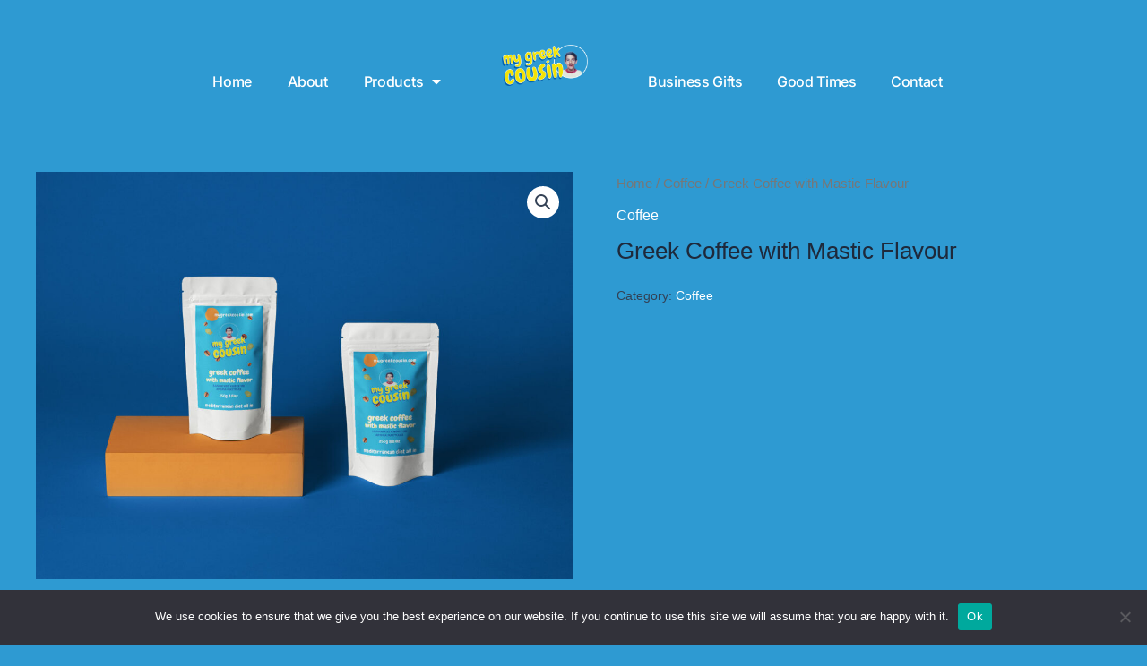

--- FILE ---
content_type: text/css
request_url: https://mygreekcousin.com/wp-content/uploads/elementor/css/post-4842.css?ver=1730820720
body_size: 786
content:
.elementor-kit-4842{--e-global-color-primary:#FFFFFF;--e-global-color-secondary:#FFFFFF;--e-global-color-text:#FFFFFF;--e-global-color-accent:#FFFFFF;--e-global-color-cd1e84d:#2E9AD21F;--e-global-color-a983356:#2E9AD2;--e-global-color-02754a5:#FFFFFF00;--e-global-color-ef9a968:#FFFFFF;--e-global-color-2e5d730:#F9E0E2;--e-global-typography-primary-font-family:"Lora";--e-global-typography-primary-font-size:58px;--e-global-typography-primary-font-weight:700;--e-global-typography-primary-text-transform:capitalize;--e-global-typography-primary-font-style:normal;--e-global-typography-primary-text-decoration:none;--e-global-typography-primary-line-height:56px;--e-global-typography-primary-letter-spacing:-0.3px;--e-global-typography-primary-word-spacing:0px;--e-global-typography-secondary-font-family:"Inter";--e-global-typography-secondary-font-size:20px;--e-global-typography-secondary-font-weight:600;--e-global-typography-secondary-text-transform:capitalize;--e-global-typography-secondary-font-style:normal;--e-global-typography-secondary-text-decoration:none;--e-global-typography-secondary-line-height:24px;--e-global-typography-secondary-letter-spacing:0px;--e-global-typography-secondary-word-spacing:0px;--e-global-typography-text-font-family:"Inter";--e-global-typography-text-font-size:16px;--e-global-typography-text-font-weight:400;--e-global-typography-text-text-transform:none;--e-global-typography-text-font-style:normal;--e-global-typography-text-text-decoration:none;--e-global-typography-text-line-height:1.5em;--e-global-typography-text-letter-spacing:-0.8px;--e-global-typography-text-word-spacing:0px;--e-global-typography-accent-font-family:"Inter";--e-global-typography-accent-font-size:16px;--e-global-typography-accent-font-weight:500;--e-global-typography-accent-text-transform:capitalize;--e-global-typography-accent-font-style:normal;--e-global-typography-accent-text-decoration:none;--e-global-typography-accent-line-height:1em;--e-global-typography-accent-letter-spacing:-0.2px;--e-global-typography-accent-word-spacing:0px;--e-global-typography-628465a-font-family:"Lora";--e-global-typography-628465a-font-size:78px;--e-global-typography-628465a-font-weight:700;--e-global-typography-628465a-text-transform:capitalize;--e-global-typography-628465a-font-style:normal;--e-global-typography-628465a-text-decoration:none;--e-global-typography-628465a-line-height:74px;--e-global-typography-628465a-letter-spacing:-2.3px;--e-global-typography-13b2551-font-family:"Inter";--e-global-typography-13b2551-font-size:28px;--e-global-typography-13b2551-font-weight:600;--e-global-typography-13b2551-text-transform:capitalize;--e-global-typography-13b2551-font-style:normal;--e-global-typography-13b2551-text-decoration:none;--e-global-typography-13b2551-line-height:1.6em;--e-global-typography-13b2551-letter-spacing:-0.7px;--e-global-typography-02da0e9-font-family:"Inter";--e-global-typography-02da0e9-font-size:16px;--e-global-typography-02da0e9-font-weight:600;--e-global-typography-02da0e9-text-transform:capitalize;--e-global-typography-02da0e9-font-style:normal;--e-global-typography-02da0e9-text-decoration:none;--e-global-typography-02da0e9-line-height:26px;--e-global-typography-dfc7301-font-family:"Inter";--e-global-typography-dfc7301-font-size:16px;--e-global-typography-dfc7301-font-weight:700;--e-global-typography-dfc7301-text-transform:uppercase;--e-global-typography-dfc7301-font-style:normal;--e-global-typography-dfc7301-text-decoration:none;--e-global-typography-dfc7301-line-height:24px;--e-global-typography-dfc7301-letter-spacing:7.1px;--e-global-typography-dfc7301-word-spacing:0px;background-color:var( --e-global-color-a983356 );}.elementor-kit-4842 button,.elementor-kit-4842 input[type="button"],.elementor-kit-4842 input[type="submit"],.elementor-kit-4842 .elementor-button{background-color:#0261AA;color:#FFFFFF;}.elementor-kit-4842 e-page-transition{background-color:#FFBC7D;}.elementor-kit-4842 a{color:var( --e-global-color-accent );}.elementor-kit-4842 label{color:var( --e-global-color-primary );}.elementor-kit-4842 input:not([type="button"]):not([type="submit"]),.elementor-kit-4842 textarea,.elementor-kit-4842 .elementor-field-textual{font-family:"Inter", Sans-serif;font-size:16px;font-weight:300;color:#E23125C2;}.elementor-kit-4842 input:focus:not([type="button"]):not([type="submit"]),.elementor-kit-4842 textarea:focus,.elementor-kit-4842 .elementor-field-textual:focus{color:var( --e-global-color-primary );}.e-con{--container-default-padding-top:0px;--container-default-padding-right:0px;--container-default-padding-bottom:0px;--container-default-padding-left:0px;}{}h1.entry-title{display:var(--page-title-display);}@media(max-width:1024px){.elementor-kit-4842{--e-global-typography-primary-font-size:38px;--e-global-typography-primary-line-height:1em;--e-global-typography-text-font-size:14px;--e-global-typography-accent-font-size:14px;--e-global-typography-628465a-font-size:58px;--e-global-typography-628465a-line-height:1em;--e-global-typography-13b2551-font-size:22px;--e-global-typography-02da0e9-font-size:14px;--e-global-typography-dfc7301-font-size:14px;--e-global-typography-dfc7301-letter-spacing:6px;}.elementor-section.elementor-section-boxed > .elementor-container{max-width:1024px;}.e-con{--container-max-width:1024px;}}@media(max-width:767px){.elementor-kit-4842{--e-global-typography-primary-font-size:28px;--e-global-typography-secondary-font-size:18px;--e-global-typography-accent-font-size:14px;--e-global-typography-628465a-font-size:36px;--e-global-typography-628465a-letter-spacing:-2px;--e-global-typography-13b2551-font-size:18px;--e-global-typography-dfc7301-font-size:12px;--e-global-typography-dfc7301-letter-spacing:4px;}.elementor-section.elementor-section-boxed > .elementor-container{max-width:767px;}.e-con{--container-max-width:767px;}}

--- FILE ---
content_type: text/css
request_url: https://mygreekcousin.com/wp-content/uploads/elementor/css/post-5047.css?ver=1730820720
body_size: 1780
content:
.elementor-5047 .elementor-element.elementor-element-1d89cfd4{--display:flex;--background-transition:0.3s;}.elementor-5047 .elementor-element.elementor-element-783984c4{--spacer-size:50px;}.elementor-5047 .elementor-element.elementor-element-12e116e9{--display:flex;--flex-direction:row;--container-widget-width:calc( ( 1 - var( --container-widget-flex-grow ) ) * 100% );--container-widget-height:100%;--container-widget-flex-grow:1;--container-widget-align-self:stretch;--flex-wrap-mobile:wrap;--align-items:center;--gap:0px 0px;--background-transition:0.3s;}.elementor-5047 .elementor-element.elementor-element-12e116e9:not(.elementor-motion-effects-element-type-background), .elementor-5047 .elementor-element.elementor-element-12e116e9 > .elementor-motion-effects-container > .elementor-motion-effects-layer{background-color:transparent;background-image:linear-gradient(180deg, #2E9AD2 0%, var( --e-global-color-a983356 ) 100%);}.elementor-5047 .elementor-element.elementor-element-12e116e9, .elementor-5047 .elementor-element.elementor-element-12e116e9::before{--border-transition:0.3s;}.elementor-5047 .elementor-element.elementor-element-649cd89f{--display:flex;--flex-direction:column;--container-widget-width:100%;--container-widget-height:initial;--container-widget-flex-grow:0;--container-widget-align-self:initial;--flex-wrap-mobile:wrap;--background-transition:0.3s;}.elementor-widget-nav-menu .elementor-nav-menu .elementor-item{font-family:var( --e-global-typography-primary-font-family ), Sans-serif;font-size:var( --e-global-typography-primary-font-size );font-weight:var( --e-global-typography-primary-font-weight );text-transform:var( --e-global-typography-primary-text-transform );font-style:var( --e-global-typography-primary-font-style );text-decoration:var( --e-global-typography-primary-text-decoration );line-height:var( --e-global-typography-primary-line-height );letter-spacing:var( --e-global-typography-primary-letter-spacing );word-spacing:var( --e-global-typography-primary-word-spacing );}.elementor-widget-nav-menu .elementor-nav-menu--main .elementor-item{color:var( --e-global-color-text );fill:var( --e-global-color-text );}.elementor-widget-nav-menu .elementor-nav-menu--main .elementor-item:hover,
					.elementor-widget-nav-menu .elementor-nav-menu--main .elementor-item.elementor-item-active,
					.elementor-widget-nav-menu .elementor-nav-menu--main .elementor-item.highlighted,
					.elementor-widget-nav-menu .elementor-nav-menu--main .elementor-item:focus{color:var( --e-global-color-accent );fill:var( --e-global-color-accent );}.elementor-widget-nav-menu .elementor-nav-menu--main:not(.e--pointer-framed) .elementor-item:before,
					.elementor-widget-nav-menu .elementor-nav-menu--main:not(.e--pointer-framed) .elementor-item:after{background-color:var( --e-global-color-accent );}.elementor-widget-nav-menu .e--pointer-framed .elementor-item:before,
					.elementor-widget-nav-menu .e--pointer-framed .elementor-item:after{border-color:var( --e-global-color-accent );}.elementor-widget-nav-menu{--e-nav-menu-divider-color:var( --e-global-color-text );}.elementor-widget-nav-menu .elementor-nav-menu--dropdown .elementor-item, .elementor-widget-nav-menu .elementor-nav-menu--dropdown  .elementor-sub-item{font-family:var( --e-global-typography-accent-font-family ), Sans-serif;font-size:var( --e-global-typography-accent-font-size );font-weight:var( --e-global-typography-accent-font-weight );text-transform:var( --e-global-typography-accent-text-transform );font-style:var( --e-global-typography-accent-font-style );text-decoration:var( --e-global-typography-accent-text-decoration );letter-spacing:var( --e-global-typography-accent-letter-spacing );word-spacing:var( --e-global-typography-accent-word-spacing );}.elementor-5047 .elementor-element.elementor-element-3a3d9930 .elementor-menu-toggle{margin:0 auto;}.elementor-5047 .elementor-element.elementor-element-3a3d9930 .elementor-nav-menu .elementor-item{font-family:"Inter", Sans-serif;font-size:16px;font-weight:500;text-transform:capitalize;font-style:normal;text-decoration:none;line-height:56px;letter-spacing:-0.3px;word-spacing:0px;}.elementor-5047 .elementor-element.elementor-element-3a3d9930 .elementor-nav-menu--dropdown a, .elementor-5047 .elementor-element.elementor-element-3a3d9930 .elementor-menu-toggle{color:#2E9AD2;}.elementor-5047 .elementor-element.elementor-element-3a3d9930 .elementor-nav-menu--dropdown{background-color:#FFFFFF;}.elementor-5047 .elementor-element.elementor-element-3a3d9930 .elementor-nav-menu--dropdown a.elementor-item-active{background-color:#E5D503;}.elementor-5047 .elementor-element.elementor-element-134ab326{--display:flex;--flex-direction:column;--container-widget-width:100%;--container-widget-height:initial;--container-widget-flex-grow:0;--container-widget-align-self:initial;--flex-wrap-mobile:wrap;--background-transition:0.3s;}.elementor-widget-theme-site-logo .widget-image-caption{color:var( --e-global-color-text );font-family:var( --e-global-typography-text-font-family ), Sans-serif;font-size:var( --e-global-typography-text-font-size );font-weight:var( --e-global-typography-text-font-weight );text-transform:var( --e-global-typography-text-text-transform );font-style:var( --e-global-typography-text-font-style );text-decoration:var( --e-global-typography-text-text-decoration );line-height:var( --e-global-typography-text-line-height );letter-spacing:var( --e-global-typography-text-letter-spacing );word-spacing:var( --e-global-typography-text-word-spacing );}.elementor-5047 .elementor-element.elementor-element-7c6b1fc3{text-align:center;}.elementor-5047 .elementor-element.elementor-element-7c6b1fc3 img{width:50%;}.elementor-5047 .elementor-element.elementor-element-15d60187{--display:flex;--flex-direction:column;--container-widget-width:100%;--container-widget-height:initial;--container-widget-flex-grow:0;--container-widget-align-self:initial;--flex-wrap-mobile:wrap;--background-transition:0.3s;}.elementor-5047 .elementor-element.elementor-element-3ca744d8 .elementor-menu-toggle{margin:0 auto;}.elementor-5047 .elementor-element.elementor-element-3ca744d8 .elementor-nav-menu .elementor-item{font-family:"Inter", Sans-serif;font-size:16px;font-weight:500;text-transform:capitalize;font-style:normal;text-decoration:none;line-height:56px;letter-spacing:-0.3px;word-spacing:0px;}.elementor-5047 .elementor-element.elementor-element-3ca744d8 .elementor-nav-menu--main .elementor-item{padding-left:19px;padding-right:19px;}.elementor-5047 .elementor-element.elementor-element-f9fe1a7{--display:flex;--min-height:90px;--flex-direction:row;--container-widget-width:calc( ( 1 - var( --container-widget-flex-grow ) ) * 100% );--container-widget-height:100%;--container-widget-flex-grow:1;--container-widget-align-self:stretch;--flex-wrap-mobile:wrap;--justify-content:space-between;--align-items:center;--gap:0px 0px;--background-transition:0.3s;--padding-top:0%;--padding-bottom:0%;--padding-left:5%;--padding-right:5%;}.elementor-5047 .elementor-element.elementor-element-f9fe1a7, .elementor-5047 .elementor-element.elementor-element-f9fe1a7::before{--border-transition:0.3s;}.elementor-5047 .elementor-element.elementor-element-40bfaafe{text-align:center;}.elementor-5047 .elementor-element.elementor-element-40bfaafe img{width:100%;max-width:100%;height:56px;object-fit:fill;}.elementor-5047 .elementor-element.elementor-element-7900c5ca .elementor-menu-toggle{margin-left:auto;background-color:#FFFFFF00;}.elementor-5047 .elementor-element.elementor-element-7900c5ca .elementor-nav-menu .elementor-item{font-family:"Inter", Sans-serif;font-size:16px;font-weight:500;text-transform:capitalize;font-style:normal;text-decoration:none;line-height:1em;letter-spacing:-0.2px;word-spacing:0px;}.elementor-5047 .elementor-element.elementor-element-7900c5ca .elementor-nav-menu--main .elementor-item{color:#FFFFFF;fill:#FFFFFF;padding-left:0px;padding-right:0px;padding-top:3px;padding-bottom:3px;}.elementor-5047 .elementor-element.elementor-element-7900c5ca .elementor-nav-menu--main .elementor-item:hover,
					.elementor-5047 .elementor-element.elementor-element-7900c5ca .elementor-nav-menu--main .elementor-item.elementor-item-active,
					.elementor-5047 .elementor-element.elementor-element-7900c5ca .elementor-nav-menu--main .elementor-item.highlighted,
					.elementor-5047 .elementor-element.elementor-element-7900c5ca .elementor-nav-menu--main .elementor-item:focus{color:#0261AA;fill:#0261AA;}.elementor-5047 .elementor-element.elementor-element-7900c5ca .elementor-nav-menu--main:not(.e--pointer-framed) .elementor-item:before,
					.elementor-5047 .elementor-element.elementor-element-7900c5ca .elementor-nav-menu--main:not(.e--pointer-framed) .elementor-item:after{background-color:#0261AA;}.elementor-5047 .elementor-element.elementor-element-7900c5ca .e--pointer-framed .elementor-item:before,
					.elementor-5047 .elementor-element.elementor-element-7900c5ca .e--pointer-framed .elementor-item:after{border-color:#0261AA;}.elementor-5047 .elementor-element.elementor-element-7900c5ca .e--pointer-framed .elementor-item:before{border-width:0px;}.elementor-5047 .elementor-element.elementor-element-7900c5ca .e--pointer-framed.e--animation-draw .elementor-item:before{border-width:0 0 0px 0px;}.elementor-5047 .elementor-element.elementor-element-7900c5ca .e--pointer-framed.e--animation-draw .elementor-item:after{border-width:0px 0px 0 0;}.elementor-5047 .elementor-element.elementor-element-7900c5ca .e--pointer-framed.e--animation-corners .elementor-item:before{border-width:0px 0 0 0px;}.elementor-5047 .elementor-element.elementor-element-7900c5ca .e--pointer-framed.e--animation-corners .elementor-item:after{border-width:0 0px 0px 0;}.elementor-5047 .elementor-element.elementor-element-7900c5ca .e--pointer-underline .elementor-item:after,
					 .elementor-5047 .elementor-element.elementor-element-7900c5ca .e--pointer-overline .elementor-item:before,
					 .elementor-5047 .elementor-element.elementor-element-7900c5ca .e--pointer-double-line .elementor-item:before,
					 .elementor-5047 .elementor-element.elementor-element-7900c5ca .e--pointer-double-line .elementor-item:after{height:0px;}.elementor-5047 .elementor-element.elementor-element-7900c5ca{--e-nav-menu-horizontal-menu-item-margin:calc( 29px / 2 );}.elementor-5047 .elementor-element.elementor-element-7900c5ca .elementor-nav-menu--main:not(.elementor-nav-menu--layout-horizontal) .elementor-nav-menu > li:not(:last-child){margin-bottom:29px;}.elementor-5047 .elementor-element.elementor-element-7900c5ca .elementor-nav-menu--dropdown a, .elementor-5047 .elementor-element.elementor-element-7900c5ca .elementor-menu-toggle{color:#FFFFFF;}.elementor-5047 .elementor-element.elementor-element-7900c5ca .elementor-nav-menu--dropdown{background-color:#2E9AD2;border-style:solid;border-color:#0261AA;}.elementor-5047 .elementor-element.elementor-element-7900c5ca .elementor-nav-menu--dropdown a:hover,
					.elementor-5047 .elementor-element.elementor-element-7900c5ca .elementor-nav-menu--dropdown a.elementor-item-active,
					.elementor-5047 .elementor-element.elementor-element-7900c5ca .elementor-nav-menu--dropdown a.highlighted{background-color:#FFFFFF00;}.elementor-5047 .elementor-element.elementor-element-7900c5ca .elementor-nav-menu--dropdown .elementor-item, .elementor-5047 .elementor-element.elementor-element-7900c5ca .elementor-nav-menu--dropdown  .elementor-sub-item{font-family:"Inter", Sans-serif;font-size:16px;font-weight:500;text-transform:capitalize;font-style:normal;text-decoration:none;letter-spacing:-0.2px;word-spacing:0px;}.elementor-5047 .elementor-element.elementor-element-7900c5ca .elementor-nav-menu--dropdown li:not(:last-child){border-style:solid;border-color:#0261AA;border-bottom-width:1px;}.elementor-5047 .elementor-element.elementor-element-7900c5ca div.elementor-menu-toggle{color:#FFFFFF;}.elementor-5047 .elementor-element.elementor-element-7900c5ca div.elementor-menu-toggle svg{fill:#FFFFFF;}.elementor-5047 .elementor-element.elementor-element-7900c5ca div.elementor-menu-toggle:hover{color:#E23125;}.elementor-5047 .elementor-element.elementor-element-7900c5ca div.elementor-menu-toggle:hover svg{fill:#E23125;}.elementor-widget-button .elementor-button{background-color:var( --e-global-color-accent );font-family:var( --e-global-typography-accent-font-family ), Sans-serif;font-size:var( --e-global-typography-accent-font-size );font-weight:var( --e-global-typography-accent-font-weight );text-transform:var( --e-global-typography-accent-text-transform );font-style:var( --e-global-typography-accent-font-style );text-decoration:var( --e-global-typography-accent-text-decoration );line-height:var( --e-global-typography-accent-line-height );letter-spacing:var( --e-global-typography-accent-letter-spacing );word-spacing:var( --e-global-typography-accent-word-spacing );}.elementor-5047 .elementor-element.elementor-element-2b55362a .elementor-button{background-color:#0261AA;font-family:"Inter", Sans-serif;font-size:16px;font-weight:500;text-transform:capitalize;font-style:normal;text-decoration:none;line-height:1em;letter-spacing:-0.2px;word-spacing:0px;fill:#FFFFFF;color:#FFFFFF;border-style:solid;border-width:2px 2px 2px 2px;border-color:#FFFFFF;border-radius:60px 60px 60px 60px;}.elementor-5047 .elementor-element.elementor-element-2b55362a .elementor-button:hover, .elementor-5047 .elementor-element.elementor-element-2b55362a .elementor-button:focus{background-color:#2E9AD2;color:#FFFFFF;border-color:#FFFFFF;}.elementor-5047 .elementor-element.elementor-element-2b55362a .elementor-button:hover svg, .elementor-5047 .elementor-element.elementor-element-2b55362a .elementor-button:focus svg{fill:#FFFFFF;}.elementor-theme-builder-content-area{height:400px;}.elementor-location-header:before, .elementor-location-footer:before{content:"";display:table;clear:both;}@media(min-width:768px){.elementor-5047 .elementor-element.elementor-element-649cd89f{--width:40%;}.elementor-5047 .elementor-element.elementor-element-134ab326{--width:15%;}.elementor-5047 .elementor-element.elementor-element-15d60187{--width:40%;}}@media(max-width:1024px){.elementor-widget-nav-menu .elementor-nav-menu .elementor-item{font-size:var( --e-global-typography-primary-font-size );line-height:var( --e-global-typography-primary-line-height );letter-spacing:var( --e-global-typography-primary-letter-spacing );word-spacing:var( --e-global-typography-primary-word-spacing );}.elementor-widget-nav-menu .elementor-nav-menu--dropdown .elementor-item, .elementor-widget-nav-menu .elementor-nav-menu--dropdown  .elementor-sub-item{font-size:var( --e-global-typography-accent-font-size );letter-spacing:var( --e-global-typography-accent-letter-spacing );word-spacing:var( --e-global-typography-accent-word-spacing );}.elementor-5047 .elementor-element.elementor-element-3a3d9930 .elementor-nav-menu .elementor-item{font-size:38px;line-height:1em;}.elementor-widget-theme-site-logo .widget-image-caption{font-size:var( --e-global-typography-text-font-size );line-height:var( --e-global-typography-text-line-height );letter-spacing:var( --e-global-typography-text-letter-spacing );word-spacing:var( --e-global-typography-text-word-spacing );}.elementor-5047 .elementor-element.elementor-element-3ca744d8 .elementor-nav-menu .elementor-item{font-size:38px;line-height:1em;}.elementor-5047 .elementor-element.elementor-element-7900c5ca .elementor-nav-menu .elementor-item{font-size:14px;}.elementor-5047 .elementor-element.elementor-element-7900c5ca{--e-nav-menu-horizontal-menu-item-margin:calc( 18px / 2 );}.elementor-5047 .elementor-element.elementor-element-7900c5ca .elementor-nav-menu--main:not(.elementor-nav-menu--layout-horizontal) .elementor-nav-menu > li:not(:last-child){margin-bottom:18px;}.elementor-5047 .elementor-element.elementor-element-7900c5ca .elementor-nav-menu--dropdown .elementor-item, .elementor-5047 .elementor-element.elementor-element-7900c5ca .elementor-nav-menu--dropdown  .elementor-sub-item{font-size:14px;}.elementor-widget-button .elementor-button{font-size:var( --e-global-typography-accent-font-size );line-height:var( --e-global-typography-accent-line-height );letter-spacing:var( --e-global-typography-accent-letter-spacing );word-spacing:var( --e-global-typography-accent-word-spacing );}.elementor-5047 .elementor-element.elementor-element-2b55362a .elementor-button{font-size:14px;}}@media(max-width:767px){.elementor-widget-nav-menu .elementor-nav-menu .elementor-item{font-size:var( --e-global-typography-primary-font-size );line-height:var( --e-global-typography-primary-line-height );letter-spacing:var( --e-global-typography-primary-letter-spacing );word-spacing:var( --e-global-typography-primary-word-spacing );}.elementor-widget-nav-menu .elementor-nav-menu--dropdown .elementor-item, .elementor-widget-nav-menu .elementor-nav-menu--dropdown  .elementor-sub-item{font-size:var( --e-global-typography-accent-font-size );letter-spacing:var( --e-global-typography-accent-letter-spacing );word-spacing:var( --e-global-typography-accent-word-spacing );}.elementor-5047 .elementor-element.elementor-element-3a3d9930 .elementor-nav-menu .elementor-item{font-size:28px;}.elementor-widget-theme-site-logo .widget-image-caption{font-size:var( --e-global-typography-text-font-size );line-height:var( --e-global-typography-text-line-height );letter-spacing:var( --e-global-typography-text-letter-spacing );word-spacing:var( --e-global-typography-text-word-spacing );}.elementor-5047 .elementor-element.elementor-element-3ca744d8 .elementor-nav-menu .elementor-item{font-size:28px;}.elementor-5047 .elementor-element.elementor-element-f9fe1a7{--min-height:70px;--gap:15px 15px;--margin-top:0px;--margin-bottom:0px;--margin-left:0px;--margin-right:0px;}.elementor-5047 .elementor-element.elementor-element-40bfaafe > .elementor-widget-container{margin:0px 0px 0px 0px;padding:0px 0px 0px 0px;}.elementor-5047 .elementor-element.elementor-element-40bfaafe img{width:140px;max-width:100%;height:64px;object-fit:contain;object-position:center center;}.elementor-5047 .elementor-element.elementor-element-7900c5ca.elementor-element{--flex-grow:1;--flex-shrink:0;}.elementor-5047 .elementor-element.elementor-element-7900c5ca .elementor-nav-menu .elementor-item{font-size:14px;}.elementor-5047 .elementor-element.elementor-element-7900c5ca .elementor-nav-menu--dropdown .elementor-item, .elementor-5047 .elementor-element.elementor-element-7900c5ca .elementor-nav-menu--dropdown  .elementor-sub-item{font-size:14px;}.elementor-5047 .elementor-element.elementor-element-7900c5ca .elementor-nav-menu--dropdown{border-width:0px 0px 1px 0px;}.elementor-5047 .elementor-element.elementor-element-7900c5ca .elementor-nav-menu--dropdown a{padding-top:12px;padding-bottom:12px;}.elementor-5047 .elementor-element.elementor-element-7900c5ca{--nav-menu-icon-size:25px;}.elementor-widget-button .elementor-button{font-size:var( --e-global-typography-accent-font-size );line-height:var( --e-global-typography-accent-line-height );letter-spacing:var( --e-global-typography-accent-letter-spacing );word-spacing:var( --e-global-typography-accent-word-spacing );}.elementor-5047 .elementor-element.elementor-element-2b55362a .elementor-button{font-size:14px;padding:10px 18px 10px 18px;}}

--- FILE ---
content_type: text/css
request_url: https://mygreekcousin.com/wp-content/uploads/elementor/css/post-4857.css?ver=1730820720
body_size: 2881
content:
.elementor-4857 .elementor-element.elementor-element-40791bad{--display:flex;--flex-direction:column;--container-widget-width:calc( ( 1 - var( --container-widget-flex-grow ) ) * 100% );--container-widget-height:initial;--container-widget-flex-grow:0;--container-widget-align-self:initial;--flex-wrap-mobile:wrap;--align-items:stretch;--margin-top:13%;--margin-bottom:2%;--margin-left:0%;--margin-right:0%;--padding-top:0%;--padding-bottom:0%;--padding-left:0%;--padding-right:0%;}.elementor-widget-heading .elementor-heading-title{font-family:var( --e-global-typography-primary-font-family ), Sans-serif;font-size:var( --e-global-typography-primary-font-size );font-weight:var( --e-global-typography-primary-font-weight );text-transform:var( --e-global-typography-primary-text-transform );font-style:var( --e-global-typography-primary-font-style );text-decoration:var( --e-global-typography-primary-text-decoration );line-height:var( --e-global-typography-primary-line-height );letter-spacing:var( --e-global-typography-primary-letter-spacing );word-spacing:var( --e-global-typography-primary-word-spacing );color:var( --e-global-color-primary );}.elementor-4857 .elementor-element.elementor-element-68ea1c50{text-align:center;}.elementor-4857 .elementor-element.elementor-element-68ea1c50 .elementor-heading-title{font-family:var( --e-global-typography-dfc7301-font-family ), Sans-serif;font-size:var( --e-global-typography-dfc7301-font-size );font-weight:var( --e-global-typography-dfc7301-font-weight );text-transform:var( --e-global-typography-dfc7301-text-transform );font-style:var( --e-global-typography-dfc7301-font-style );text-decoration:var( --e-global-typography-dfc7301-text-decoration );line-height:var( --e-global-typography-dfc7301-line-height );letter-spacing:var( --e-global-typography-dfc7301-letter-spacing );word-spacing:var( --e-global-typography-dfc7301-word-spacing );}.elementor-4857 .elementor-element.elementor-element-1c5b8c12{text-align:center;}.elementor-4857 .elementor-element.elementor-element-1c5b8c12 .elementor-heading-title{font-family:"Lora", Sans-serif;font-size:78px;font-weight:700;text-transform:capitalize;font-style:normal;text-decoration:none;line-height:74px;letter-spacing:-2.3px;text-shadow:-5px 0px 10px rgba(0,0,0,0.3);}.elementor-widget-text-editor{font-family:var( --e-global-typography-text-font-family ), Sans-serif;font-size:var( --e-global-typography-text-font-size );font-weight:var( --e-global-typography-text-font-weight );text-transform:var( --e-global-typography-text-text-transform );font-style:var( --e-global-typography-text-font-style );text-decoration:var( --e-global-typography-text-text-decoration );line-height:var( --e-global-typography-text-line-height );letter-spacing:var( --e-global-typography-text-letter-spacing );word-spacing:var( --e-global-typography-text-word-spacing );color:var( --e-global-color-text );}.elementor-widget-text-editor.elementor-drop-cap-view-stacked .elementor-drop-cap{background-color:var( --e-global-color-primary );}.elementor-widget-text-editor.elementor-drop-cap-view-framed .elementor-drop-cap, .elementor-widget-text-editor.elementor-drop-cap-view-default .elementor-drop-cap{color:var( --e-global-color-primary );border-color:var( --e-global-color-primary );}.elementor-4857 .elementor-element.elementor-element-6cc5968c{text-align:center;font-family:var( --e-global-typography-text-font-family ), Sans-serif;font-size:var( --e-global-typography-text-font-size );font-weight:var( --e-global-typography-text-font-weight );text-transform:var( --e-global-typography-text-text-transform );font-style:var( --e-global-typography-text-font-style );text-decoration:var( --e-global-typography-text-text-decoration );line-height:var( --e-global-typography-text-line-height );letter-spacing:var( --e-global-typography-text-letter-spacing );word-spacing:var( --e-global-typography-text-word-spacing );}.elementor-widget-button .elementor-button{font-family:var( --e-global-typography-accent-font-family ), Sans-serif;font-size:var( --e-global-typography-accent-font-size );font-weight:var( --e-global-typography-accent-font-weight );text-transform:var( --e-global-typography-accent-text-transform );font-style:var( --e-global-typography-accent-font-style );text-decoration:var( --e-global-typography-accent-text-decoration );line-height:var( --e-global-typography-accent-line-height );letter-spacing:var( --e-global-typography-accent-letter-spacing );word-spacing:var( --e-global-typography-accent-word-spacing );background-color:var( --e-global-color-accent );}.elementor-4857 .elementor-element.elementor-element-39af8a5 .elementor-button{font-family:var( --e-global-typography-accent-font-family ), Sans-serif;font-size:var( --e-global-typography-accent-font-size );font-weight:var( --e-global-typography-accent-font-weight );text-transform:var( --e-global-typography-accent-text-transform );font-style:var( --e-global-typography-accent-font-style );text-decoration:var( --e-global-typography-accent-text-decoration );line-height:var( --e-global-typography-accent-line-height );letter-spacing:var( --e-global-typography-accent-letter-spacing );word-spacing:var( --e-global-typography-accent-word-spacing );fill:var( --e-global-color-accent );color:var( --e-global-color-accent );background-color:var( --e-global-color-02754a5 );border-style:solid;border-width:2px 2px 2px 2px;border-color:var( --e-global-color-primary );border-radius:60px 60px 60px 60px;}.elementor-4857 .elementor-element.elementor-element-39af8a5 .elementor-button:hover, .elementor-4857 .elementor-element.elementor-element-39af8a5 .elementor-button:focus{color:#FFFFFF;background-color:#0661AB;}.elementor-4857 .elementor-element.elementor-element-39af8a5 .elementor-button:hover svg, .elementor-4857 .elementor-element.elementor-element-39af8a5 .elementor-button:focus svg{fill:#FFFFFF;}.elementor-4857 .elementor-element.elementor-element-39af8a5 > .elementor-widget-container{margin:2% 0% 0% 0%;}.elementor-4857 .elementor-element.elementor-element-70802933{--display:flex;--flex-direction:row;--container-widget-width:calc( ( 1 - var( --container-widget-flex-grow ) ) * 100% );--container-widget-height:100%;--container-widget-flex-grow:1;--container-widget-align-self:stretch;--flex-wrap-mobile:wrap;--align-items:stretch;--gap:0px 0px;--row-gap:0px;--column-gap:0px;border-style:solid;--border-style:solid;border-width:2px 0px 0px 0px;--border-top-width:2px;--border-right-width:0px;--border-bottom-width:0px;--border-left-width:0px;border-color:#FFFFFF;--border-color:#FFFFFF;--padding-top:2%;--padding-bottom:0%;--padding-left:5%;--padding-right:5%;}.elementor-4857 .elementor-element.elementor-element-4362d552{--display:flex;--flex-direction:column;--container-widget-width:calc( ( 1 - var( --container-widget-flex-grow ) ) * 100% );--container-widget-height:initial;--container-widget-flex-grow:0;--container-widget-align-self:initial;--flex-wrap-mobile:wrap;--align-items:flex-start;--padding-top:0%;--padding-bottom:0%;--padding-left:0%;--padding-right:5%;}.elementor-widget-image .widget-image-caption{color:var( --e-global-color-text );font-family:var( --e-global-typography-text-font-family ), Sans-serif;font-size:var( --e-global-typography-text-font-size );font-weight:var( --e-global-typography-text-font-weight );text-transform:var( --e-global-typography-text-text-transform );font-style:var( --e-global-typography-text-font-style );text-decoration:var( --e-global-typography-text-text-decoration );line-height:var( --e-global-typography-text-line-height );letter-spacing:var( --e-global-typography-text-letter-spacing );word-spacing:var( --e-global-typography-text-word-spacing );}.elementor-4857 .elementor-element.elementor-element-734ff2fa{text-align:left;}.elementor-4857 .elementor-element.elementor-element-734ff2fa img{width:100%;max-width:100%;height:85px;object-fit:contain;object-position:center center;}.elementor-4857 .elementor-element.elementor-element-1e55c99f{font-family:var( --e-global-typography-text-font-family ), Sans-serif;font-size:var( --e-global-typography-text-font-size );font-weight:var( --e-global-typography-text-font-weight );text-transform:var( --e-global-typography-text-text-transform );font-style:var( --e-global-typography-text-font-style );text-decoration:var( --e-global-typography-text-text-decoration );line-height:var( --e-global-typography-text-line-height );letter-spacing:var( --e-global-typography-text-letter-spacing );word-spacing:var( --e-global-typography-text-word-spacing );}.elementor-4857 .elementor-element.elementor-element-1e55c99f > .elementor-widget-container{margin:0px 0px -16px 0px;}.elementor-4857 .elementor-element.elementor-element-68006e8a .elementor-heading-title{font-family:var( --e-global-typography-secondary-font-family ), Sans-serif;font-size:var( --e-global-typography-secondary-font-size );font-weight:var( --e-global-typography-secondary-font-weight );text-transform:var( --e-global-typography-secondary-text-transform );font-style:var( --e-global-typography-secondary-font-style );text-decoration:var( --e-global-typography-secondary-text-decoration );line-height:var( --e-global-typography-secondary-line-height );letter-spacing:var( --e-global-typography-secondary-letter-spacing );word-spacing:var( --e-global-typography-secondary-word-spacing );}.elementor-4857 .elementor-element.elementor-element-52887c6{--display:flex;--flex-direction:column;--container-widget-width:100%;--container-widget-height:initial;--container-widget-flex-grow:0;--container-widget-align-self:initial;--flex-wrap-mobile:wrap;}.elementor-4857 .elementor-element.elementor-element-52887c6.e-con{--flex-grow:0;--flex-shrink:0;}.elementor-widget-nav-menu .elementor-nav-menu .elementor-item{font-family:var( --e-global-typography-primary-font-family ), Sans-serif;font-size:var( --e-global-typography-primary-font-size );font-weight:var( --e-global-typography-primary-font-weight );text-transform:var( --e-global-typography-primary-text-transform );font-style:var( --e-global-typography-primary-font-style );text-decoration:var( --e-global-typography-primary-text-decoration );line-height:var( --e-global-typography-primary-line-height );letter-spacing:var( --e-global-typography-primary-letter-spacing );word-spacing:var( --e-global-typography-primary-word-spacing );}.elementor-widget-nav-menu .elementor-nav-menu--main .elementor-item{color:var( --e-global-color-text );fill:var( --e-global-color-text );}.elementor-widget-nav-menu .elementor-nav-menu--main .elementor-item:hover,
					.elementor-widget-nav-menu .elementor-nav-menu--main .elementor-item.elementor-item-active,
					.elementor-widget-nav-menu .elementor-nav-menu--main .elementor-item.highlighted,
					.elementor-widget-nav-menu .elementor-nav-menu--main .elementor-item:focus{color:var( --e-global-color-accent );fill:var( --e-global-color-accent );}.elementor-widget-nav-menu .elementor-nav-menu--main:not(.e--pointer-framed) .elementor-item:before,
					.elementor-widget-nav-menu .elementor-nav-menu--main:not(.e--pointer-framed) .elementor-item:after{background-color:var( --e-global-color-accent );}.elementor-widget-nav-menu .e--pointer-framed .elementor-item:before,
					.elementor-widget-nav-menu .e--pointer-framed .elementor-item:after{border-color:var( --e-global-color-accent );}.elementor-widget-nav-menu{--e-nav-menu-divider-color:var( --e-global-color-text );}.elementor-widget-nav-menu .elementor-nav-menu--dropdown .elementor-item, .elementor-widget-nav-menu .elementor-nav-menu--dropdown  .elementor-sub-item{font-family:var( --e-global-typography-accent-font-family ), Sans-serif;font-size:var( --e-global-typography-accent-font-size );font-weight:var( --e-global-typography-accent-font-weight );text-transform:var( --e-global-typography-accent-text-transform );font-style:var( --e-global-typography-accent-font-style );text-decoration:var( --e-global-typography-accent-text-decoration );letter-spacing:var( --e-global-typography-accent-letter-spacing );word-spacing:var( --e-global-typography-accent-word-spacing );}.elementor-4857 .elementor-element.elementor-element-6ee360ef .elementor-nav-menu .elementor-item{font-family:"Inter", Sans-serif;font-size:16px;font-weight:400;text-transform:none;font-style:normal;text-decoration:none;line-height:1.5em;letter-spacing:-0.8px;word-spacing:0px;}.elementor-4857 .elementor-element.elementor-element-6ee360ef .elementor-nav-menu--main .elementor-item{color:var( --e-global-color-accent );fill:var( --e-global-color-accent );padding-left:32px;padding-right:32px;padding-top:50px;padding-bottom:50px;}.elementor-4857 .elementor-element.elementor-element-6ee360ef .elementor-nav-menu--dropdown a, .elementor-4857 .elementor-element.elementor-element-6ee360ef .elementor-menu-toggle{color:#FFFFFF;fill:#FFFFFF;}.elementor-4857 .elementor-element.elementor-element-6ee360ef .elementor-nav-menu--dropdown{background-color:#2E9AD2;}.elementor-4857 .elementor-element.elementor-element-6ee360ef > .elementor-widget-container{margin:0px 0px 0px 0px;}.elementor-4857 .elementor-element.elementor-element-5810d833{--display:flex;--gap:15px 15px;--row-gap:15px;--column-gap:15px;}.elementor-4857 .elementor-element.elementor-element-6ffec6bf .elementor-heading-title{font-family:var( --e-global-typography-13b2551-font-family ), Sans-serif;font-size:var( --e-global-typography-13b2551-font-size );font-weight:var( --e-global-typography-13b2551-font-weight );text-transform:var( --e-global-typography-13b2551-text-transform );font-style:var( --e-global-typography-13b2551-font-style );text-decoration:var( --e-global-typography-13b2551-text-decoration );line-height:var( --e-global-typography-13b2551-line-height );letter-spacing:var( --e-global-typography-13b2551-letter-spacing );word-spacing:var( --e-global-typography-13b2551-word-spacing );}.elementor-widget-form .elementor-field-group > label, .elementor-widget-form .elementor-field-subgroup label{color:var( --e-global-color-text );}.elementor-widget-form .elementor-field-group > label{font-family:var( --e-global-typography-text-font-family ), Sans-serif;font-size:var( --e-global-typography-text-font-size );font-weight:var( --e-global-typography-text-font-weight );text-transform:var( --e-global-typography-text-text-transform );font-style:var( --e-global-typography-text-font-style );text-decoration:var( --e-global-typography-text-text-decoration );line-height:var( --e-global-typography-text-line-height );letter-spacing:var( --e-global-typography-text-letter-spacing );word-spacing:var( --e-global-typography-text-word-spacing );}.elementor-widget-form .elementor-field-type-html{color:var( --e-global-color-text );font-family:var( --e-global-typography-text-font-family ), Sans-serif;font-size:var( --e-global-typography-text-font-size );font-weight:var( --e-global-typography-text-font-weight );text-transform:var( --e-global-typography-text-text-transform );font-style:var( --e-global-typography-text-font-style );text-decoration:var( --e-global-typography-text-text-decoration );line-height:var( --e-global-typography-text-line-height );letter-spacing:var( --e-global-typography-text-letter-spacing );word-spacing:var( --e-global-typography-text-word-spacing );}.elementor-widget-form .elementor-field-group .elementor-field{color:var( --e-global-color-text );}.elementor-widget-form .elementor-field-group .elementor-field, .elementor-widget-form .elementor-field-subgroup label{font-family:var( --e-global-typography-text-font-family ), Sans-serif;font-size:var( --e-global-typography-text-font-size );font-weight:var( --e-global-typography-text-font-weight );text-transform:var( --e-global-typography-text-text-transform );font-style:var( --e-global-typography-text-font-style );text-decoration:var( --e-global-typography-text-text-decoration );line-height:var( --e-global-typography-text-line-height );letter-spacing:var( --e-global-typography-text-letter-spacing );word-spacing:var( --e-global-typography-text-word-spacing );}.elementor-widget-form .elementor-button{font-family:var( --e-global-typography-accent-font-family ), Sans-serif;font-size:var( --e-global-typography-accent-font-size );font-weight:var( --e-global-typography-accent-font-weight );text-transform:var( --e-global-typography-accent-text-transform );font-style:var( --e-global-typography-accent-font-style );text-decoration:var( --e-global-typography-accent-text-decoration );line-height:var( --e-global-typography-accent-line-height );letter-spacing:var( --e-global-typography-accent-letter-spacing );word-spacing:var( --e-global-typography-accent-word-spacing );}.elementor-widget-form .e-form__buttons__wrapper__button-next{background-color:var( --e-global-color-accent );}.elementor-widget-form .elementor-button[type="submit"]{background-color:var( --e-global-color-accent );}.elementor-widget-form .e-form__buttons__wrapper__button-previous{background-color:var( --e-global-color-accent );}.elementor-widget-form .elementor-message{font-family:var( --e-global-typography-text-font-family ), Sans-serif;font-size:var( --e-global-typography-text-font-size );font-weight:var( --e-global-typography-text-font-weight );text-transform:var( --e-global-typography-text-text-transform );font-style:var( --e-global-typography-text-font-style );text-decoration:var( --e-global-typography-text-text-decoration );line-height:var( --e-global-typography-text-line-height );letter-spacing:var( --e-global-typography-text-letter-spacing );word-spacing:var( --e-global-typography-text-word-spacing );}.elementor-widget-form .e-form__indicators__indicator, .elementor-widget-form .e-form__indicators__indicator__label{font-family:var( --e-global-typography-accent-font-family ), Sans-serif;font-size:var( --e-global-typography-accent-font-size );font-weight:var( --e-global-typography-accent-font-weight );text-transform:var( --e-global-typography-accent-text-transform );font-style:var( --e-global-typography-accent-font-style );text-decoration:var( --e-global-typography-accent-text-decoration );line-height:var( --e-global-typography-accent-line-height );letter-spacing:var( --e-global-typography-accent-letter-spacing );word-spacing:var( --e-global-typography-accent-word-spacing );}.elementor-widget-form{--e-form-steps-indicator-inactive-primary-color:var( --e-global-color-text );--e-form-steps-indicator-active-primary-color:var( --e-global-color-accent );--e-form-steps-indicator-completed-primary-color:var( --e-global-color-accent );--e-form-steps-indicator-progress-color:var( --e-global-color-accent );--e-form-steps-indicator-progress-background-color:var( --e-global-color-text );--e-form-steps-indicator-progress-meter-color:var( --e-global-color-text );}.elementor-widget-form .e-form__indicators__indicator__progress__meter{font-family:var( --e-global-typography-accent-font-family ), Sans-serif;font-size:var( --e-global-typography-accent-font-size );font-weight:var( --e-global-typography-accent-font-weight );text-transform:var( --e-global-typography-accent-text-transform );font-style:var( --e-global-typography-accent-font-style );text-decoration:var( --e-global-typography-accent-text-decoration );line-height:var( --e-global-typography-accent-line-height );letter-spacing:var( --e-global-typography-accent-letter-spacing );word-spacing:var( --e-global-typography-accent-word-spacing );}.elementor-4857 .elementor-element.elementor-element-181680ca .elementor-field-group{padding-right:calc( 0px/2 );padding-left:calc( 0px/2 );margin-bottom:14px;}.elementor-4857 .elementor-element.elementor-element-181680ca .elementor-form-fields-wrapper{margin-left:calc( -0px/2 );margin-right:calc( -0px/2 );margin-bottom:-14px;}.elementor-4857 .elementor-element.elementor-element-181680ca .elementor-field-group.recaptcha_v3-bottomleft, .elementor-4857 .elementor-element.elementor-element-181680ca .elementor-field-group.recaptcha_v3-bottomright{margin-bottom:0;}body.rtl .elementor-4857 .elementor-element.elementor-element-181680ca .elementor-labels-inline .elementor-field-group > label{padding-left:0px;}body:not(.rtl) .elementor-4857 .elementor-element.elementor-element-181680ca .elementor-labels-inline .elementor-field-group > label{padding-right:0px;}body .elementor-4857 .elementor-element.elementor-element-181680ca .elementor-labels-above .elementor-field-group > label{padding-bottom:0px;}.elementor-4857 .elementor-element.elementor-element-181680ca .elementor-field-group > label, .elementor-4857 .elementor-element.elementor-element-181680ca .elementor-field-subgroup label{color:#FFFFFF;}.elementor-4857 .elementor-element.elementor-element-181680ca .elementor-field-group > label{font-family:"Inter", Sans-serif;font-size:16px;font-weight:400;text-transform:none;font-style:normal;text-decoration:none;line-height:1.5em;letter-spacing:-0.8px;word-spacing:0px;}.elementor-4857 .elementor-element.elementor-element-181680ca .elementor-field-type-html{padding-bottom:0px;color:#FFFFFF;font-family:"Inter", Sans-serif;font-size:18px;font-weight:400;text-transform:none;font-style:normal;text-decoration:none;line-height:26px;letter-spacing:-0.8px;}.elementor-4857 .elementor-element.elementor-element-181680ca .elementor-field-group .elementor-field{color:#FFFFFF;}.elementor-4857 .elementor-element.elementor-element-181680ca .elementor-field-group .elementor-field, .elementor-4857 .elementor-element.elementor-element-181680ca .elementor-field-subgroup label{font-family:var( --e-global-typography-text-font-family ), Sans-serif;font-size:var( --e-global-typography-text-font-size );font-weight:var( --e-global-typography-text-font-weight );text-transform:var( --e-global-typography-text-text-transform );font-style:var( --e-global-typography-text-font-style );text-decoration:var( --e-global-typography-text-text-decoration );line-height:var( --e-global-typography-text-line-height );letter-spacing:var( --e-global-typography-text-letter-spacing );word-spacing:var( --e-global-typography-text-word-spacing );}.elementor-4857 .elementor-element.elementor-element-181680ca .elementor-field-group .elementor-field:not(.elementor-select-wrapper){background-color:var( --e-global-color-a983356 );border-color:var( --e-global-color-primary );border-width:0px 0px 2px 0px;border-radius:0px 0px 0px 0px;}.elementor-4857 .elementor-element.elementor-element-181680ca .elementor-field-group .elementor-select-wrapper select{background-color:var( --e-global-color-a983356 );border-color:var( --e-global-color-primary );border-width:0px 0px 2px 0px;border-radius:0px 0px 0px 0px;}.elementor-4857 .elementor-element.elementor-element-181680ca .elementor-field-group .elementor-select-wrapper::before{color:var( --e-global-color-primary );}.elementor-4857 .elementor-element.elementor-element-181680ca .elementor-button{font-family:var( --e-global-typography-accent-font-family ), Sans-serif;font-size:var( --e-global-typography-accent-font-size );font-weight:var( --e-global-typography-accent-font-weight );text-transform:var( --e-global-typography-accent-text-transform );font-style:var( --e-global-typography-accent-font-style );text-decoration:var( --e-global-typography-accent-text-decoration );line-height:var( --e-global-typography-accent-line-height );letter-spacing:var( --e-global-typography-accent-letter-spacing );word-spacing:var( --e-global-typography-accent-word-spacing );border-style:solid;border-width:2px 2px 2px 2px;border-radius:40px 40px 40px 40px;}.elementor-4857 .elementor-element.elementor-element-181680ca .e-form__buttons__wrapper__button-next{background-color:#2BAAE2;color:#FFFFFF;border-color:#FFFFFF;}.elementor-4857 .elementor-element.elementor-element-181680ca .elementor-button[type="submit"]{background-color:#2BAAE2;color:#FFFFFF;border-color:#FFFFFF;}.elementor-4857 .elementor-element.elementor-element-181680ca .elementor-button[type="submit"] svg *{fill:#FFFFFF;}.elementor-4857 .elementor-element.elementor-element-181680ca .e-form__buttons__wrapper__button-previous{color:#FFFFFF;}.elementor-4857 .elementor-element.elementor-element-181680ca .e-form__buttons__wrapper__button-next:hover{background-color:#0060AB;color:var( --e-global-color-ef9a968 );}.elementor-4857 .elementor-element.elementor-element-181680ca .elementor-button[type="submit"]:hover{background-color:#0060AB;color:var( --e-global-color-ef9a968 );}.elementor-4857 .elementor-element.elementor-element-181680ca .elementor-button[type="submit"]:hover svg *{fill:var( --e-global-color-ef9a968 );}.elementor-4857 .elementor-element.elementor-element-181680ca .e-form__buttons__wrapper__button-previous:hover{color:var( --e-global-color-primary );}.elementor-4857 .elementor-element.elementor-element-181680ca .elementor-message{font-family:"Inter", Sans-serif;font-size:16px;font-weight:400;text-transform:none;font-style:normal;text-decoration:none;line-height:1.5em;letter-spacing:-0.8px;word-spacing:0px;}.elementor-4857 .elementor-element.elementor-element-181680ca .elementor-message.elementor-message-success{color:var( --e-global-color-text );}.elementor-4857 .elementor-element.elementor-element-181680ca .elementor-message.elementor-message-danger{color:var( --e-global-color-text );}.elementor-4857 .elementor-element.elementor-element-181680ca .elementor-message.elementor-help-inline{color:var( --e-global-color-text );}.elementor-4857 .elementor-element.elementor-element-181680ca{--e-form-steps-indicators-spacing:20px;--e-form-steps-indicator-padding:30px;--e-form-steps-indicator-inactive-secondary-color:#ffffff;--e-form-steps-indicator-active-secondary-color:#ffffff;--e-form-steps-indicator-completed-secondary-color:#ffffff;--e-form-steps-divider-width:1px;--e-form-steps-divider-gap:10px;}.elementor-4857 .elementor-element.elementor-element-181680ca > .elementor-widget-container{margin:0px 0px 0px 0px;padding:0px 50px 0px 0px;}.elementor-4857 .elementor-element.elementor-element-7286e83{--display:flex;--flex-direction:column;--container-widget-width:100%;--container-widget-height:initial;--container-widget-flex-grow:0;--container-widget-align-self:initial;--flex-wrap-mobile:wrap;}.elementor-4857 .elementor-element.elementor-element-f30c7e7{--display:flex;--flex-direction:column;--container-widget-width:100%;--container-widget-height:initial;--container-widget-flex-grow:0;--container-widget-align-self:initial;--flex-wrap-mobile:wrap;--margin-top:0px;--margin-bottom:0px;--margin-left:0px;--margin-right:0px;}.elementor-4857 .elementor-element.elementor-element-b80abdd{--display:flex;}.elementor-4857 .elementor-element.elementor-element-64fbf93 .elementor-heading-title{font-family:"Inter", Sans-serif;font-size:58px;font-weight:700;text-transform:capitalize;font-style:normal;text-decoration:none;line-height:56px;letter-spacing:-0.3px;word-spacing:0px;color:#FFFFFF8C;}.elementor-4857 .elementor-element.elementor-element-64fbf93 > .elementor-widget-container{padding:30px 30px 30px 30px;}.elementor-4857 .elementor-element.elementor-element-70e6816f{--display:flex;--flex-direction:row;--container-widget-width:calc( ( 1 - var( --container-widget-flex-grow ) ) * 100% );--container-widget-height:100%;--container-widget-flex-grow:1;--container-widget-align-self:stretch;--flex-wrap-mobile:wrap;--justify-content:space-between;--align-items:stretch;--gap:0px 0px;--row-gap:0px;--column-gap:0px;--margin-top:3%;--margin-bottom:2%;--margin-left:0%;--margin-right:0%;--padding-top:0%;--padding-bottom:0%;--padding-left:5%;--padding-right:5%;}.elementor-4857 .elementor-element.elementor-element-6e262b35{text-align:left;font-family:var( --e-global-typography-text-font-family ), Sans-serif;font-size:var( --e-global-typography-text-font-size );font-weight:var( --e-global-typography-text-font-weight );text-transform:var( --e-global-typography-text-text-transform );font-style:var( --e-global-typography-text-font-style );text-decoration:var( --e-global-typography-text-text-decoration );line-height:var( --e-global-typography-text-line-height );letter-spacing:var( --e-global-typography-text-letter-spacing );word-spacing:var( --e-global-typography-text-word-spacing );}.elementor-4857 .elementor-element.elementor-element-47e2aba6{--grid-template-columns:repeat(0, auto);--icon-size:22px;--grid-column-gap:22px;--grid-row-gap:0px;}.elementor-4857 .elementor-element.elementor-element-47e2aba6 .elementor-widget-container{text-align:right;}.elementor-4857 .elementor-element.elementor-element-47e2aba6 .elementor-social-icon{background-color:var( --e-global-color-02754a5 );--icon-padding:0em;}.elementor-4857 .elementor-element.elementor-element-47e2aba6 .elementor-social-icon i{color:var( --e-global-color-accent );}.elementor-4857 .elementor-element.elementor-element-47e2aba6 .elementor-social-icon svg{fill:var( --e-global-color-accent );}.elementor-theme-builder-content-area{height:400px;}.elementor-location-header:before, .elementor-location-footer:before{content:"";display:table;clear:both;}@media(min-width:768px){.elementor-4857 .elementor-element.elementor-element-40791bad{--content-width:780px;}.elementor-4857 .elementor-element.elementor-element-4362d552{--width:30%;}.elementor-4857 .elementor-element.elementor-element-52887c6{--width:40%;}.elementor-4857 .elementor-element.elementor-element-5810d833{--width:30%;}}@media(max-width:1024px) and (min-width:768px){.elementor-4857 .elementor-element.elementor-element-4362d552{--width:100%;}.elementor-4857 .elementor-element.elementor-element-52887c6{--width:50%;}.elementor-4857 .elementor-element.elementor-element-5810d833{--width:100%;}}@media(max-width:1024px){.elementor-4857 .elementor-element.elementor-element-40791bad{--padding-top:0%;--padding-bottom:0%;--padding-left:5%;--padding-right:5%;}.elementor-widget-heading .elementor-heading-title{font-size:var( --e-global-typography-primary-font-size );line-height:var( --e-global-typography-primary-line-height );letter-spacing:var( --e-global-typography-primary-letter-spacing );word-spacing:var( --e-global-typography-primary-word-spacing );}.elementor-4857 .elementor-element.elementor-element-68ea1c50 .elementor-heading-title{font-size:var( --e-global-typography-dfc7301-font-size );line-height:var( --e-global-typography-dfc7301-line-height );letter-spacing:var( --e-global-typography-dfc7301-letter-spacing );word-spacing:var( --e-global-typography-dfc7301-word-spacing );}.elementor-4857 .elementor-element.elementor-element-1c5b8c12 .elementor-heading-title{font-size:58px;line-height:1em;}.elementor-widget-text-editor{font-size:var( --e-global-typography-text-font-size );line-height:var( --e-global-typography-text-line-height );letter-spacing:var( --e-global-typography-text-letter-spacing );word-spacing:var( --e-global-typography-text-word-spacing );}.elementor-4857 .elementor-element.elementor-element-6cc5968c{font-size:var( --e-global-typography-text-font-size );line-height:var( --e-global-typography-text-line-height );letter-spacing:var( --e-global-typography-text-letter-spacing );word-spacing:var( --e-global-typography-text-word-spacing );}.elementor-widget-button .elementor-button{font-size:var( --e-global-typography-accent-font-size );line-height:var( --e-global-typography-accent-line-height );letter-spacing:var( --e-global-typography-accent-letter-spacing );word-spacing:var( --e-global-typography-accent-word-spacing );}.elementor-4857 .elementor-element.elementor-element-39af8a5 .elementor-button{font-size:var( --e-global-typography-accent-font-size );line-height:var( --e-global-typography-accent-line-height );letter-spacing:var( --e-global-typography-accent-letter-spacing );word-spacing:var( --e-global-typography-accent-word-spacing );}.elementor-4857 .elementor-element.elementor-element-70802933{--flex-wrap:wrap;}.elementor-4857 .elementor-element.elementor-element-4362d552{--align-items:center;--container-widget-width:calc( ( 1 - var( --container-widget-flex-grow ) ) * 100% );--margin-top:0%;--margin-bottom:6%;--margin-left:0%;--margin-right:0%;--padding-top:0%;--padding-bottom:0%;--padding-left:15%;--padding-right:15%;}.elementor-widget-image .widget-image-caption{font-size:var( --e-global-typography-text-font-size );line-height:var( --e-global-typography-text-line-height );letter-spacing:var( --e-global-typography-text-letter-spacing );word-spacing:var( --e-global-typography-text-word-spacing );}.elementor-4857 .elementor-element.elementor-element-734ff2fa{text-align:center;}.elementor-4857 .elementor-element.elementor-element-734ff2fa img{width:100%;height:72px;}.elementor-4857 .elementor-element.elementor-element-1e55c99f{text-align:center;font-size:var( --e-global-typography-text-font-size );line-height:var( --e-global-typography-text-line-height );letter-spacing:var( --e-global-typography-text-letter-spacing );word-spacing:var( --e-global-typography-text-word-spacing );}.elementor-4857 .elementor-element.elementor-element-1e55c99f > .elementor-widget-container{margin:0px 0px 0px 0px;}.elementor-4857 .elementor-element.elementor-element-68006e8a .elementor-heading-title{font-size:var( --e-global-typography-secondary-font-size );line-height:var( --e-global-typography-secondary-line-height );letter-spacing:var( --e-global-typography-secondary-letter-spacing );word-spacing:var( --e-global-typography-secondary-word-spacing );}.elementor-widget-nav-menu .elementor-nav-menu .elementor-item{font-size:var( --e-global-typography-primary-font-size );line-height:var( --e-global-typography-primary-line-height );letter-spacing:var( --e-global-typography-primary-letter-spacing );word-spacing:var( --e-global-typography-primary-word-spacing );}.elementor-widget-nav-menu .elementor-nav-menu--dropdown .elementor-item, .elementor-widget-nav-menu .elementor-nav-menu--dropdown  .elementor-sub-item{font-size:var( --e-global-typography-accent-font-size );letter-spacing:var( --e-global-typography-accent-letter-spacing );word-spacing:var( --e-global-typography-accent-word-spacing );}.elementor-4857 .elementor-element.elementor-element-6ee360ef .elementor-nav-menu .elementor-item{font-size:14px;}.elementor-4857 .elementor-element.elementor-element-5810d833{--margin-top:6%;--margin-bottom:0%;--margin-left:0%;--margin-right:0%;}.elementor-4857 .elementor-element.elementor-element-6ffec6bf{text-align:center;}.elementor-4857 .elementor-element.elementor-element-6ffec6bf .elementor-heading-title{font-size:var( --e-global-typography-13b2551-font-size );line-height:var( --e-global-typography-13b2551-line-height );letter-spacing:var( --e-global-typography-13b2551-letter-spacing );word-spacing:var( --e-global-typography-13b2551-word-spacing );}.elementor-widget-form .elementor-field-group > label{font-size:var( --e-global-typography-text-font-size );line-height:var( --e-global-typography-text-line-height );letter-spacing:var( --e-global-typography-text-letter-spacing );word-spacing:var( --e-global-typography-text-word-spacing );}.elementor-widget-form .elementor-field-type-html{font-size:var( --e-global-typography-text-font-size );line-height:var( --e-global-typography-text-line-height );letter-spacing:var( --e-global-typography-text-letter-spacing );word-spacing:var( --e-global-typography-text-word-spacing );}.elementor-widget-form .elementor-field-group .elementor-field, .elementor-widget-form .elementor-field-subgroup label{font-size:var( --e-global-typography-text-font-size );line-height:var( --e-global-typography-text-line-height );letter-spacing:var( --e-global-typography-text-letter-spacing );word-spacing:var( --e-global-typography-text-word-spacing );}.elementor-widget-form .elementor-button{font-size:var( --e-global-typography-accent-font-size );line-height:var( --e-global-typography-accent-line-height );letter-spacing:var( --e-global-typography-accent-letter-spacing );word-spacing:var( --e-global-typography-accent-word-spacing );}.elementor-widget-form .elementor-message{font-size:var( --e-global-typography-text-font-size );line-height:var( --e-global-typography-text-line-height );letter-spacing:var( --e-global-typography-text-letter-spacing );word-spacing:var( --e-global-typography-text-word-spacing );}.elementor-widget-form .e-form__indicators__indicator, .elementor-widget-form .e-form__indicators__indicator__label{font-size:var( --e-global-typography-accent-font-size );line-height:var( --e-global-typography-accent-line-height );letter-spacing:var( --e-global-typography-accent-letter-spacing );word-spacing:var( --e-global-typography-accent-word-spacing );}.elementor-widget-form .e-form__indicators__indicator__progress__meter{font-size:var( --e-global-typography-accent-font-size );line-height:var( --e-global-typography-accent-line-height );letter-spacing:var( --e-global-typography-accent-letter-spacing );word-spacing:var( --e-global-typography-accent-word-spacing );}.elementor-4857 .elementor-element.elementor-element-181680ca .elementor-field-group > label{font-size:14px;}.elementor-4857 .elementor-element.elementor-element-181680ca .elementor-field-group .elementor-field, .elementor-4857 .elementor-element.elementor-element-181680ca .elementor-field-subgroup label{font-size:var( --e-global-typography-text-font-size );line-height:var( --e-global-typography-text-line-height );letter-spacing:var( --e-global-typography-text-letter-spacing );word-spacing:var( --e-global-typography-text-word-spacing );}.elementor-4857 .elementor-element.elementor-element-181680ca .elementor-button{font-size:var( --e-global-typography-accent-font-size );line-height:var( --e-global-typography-accent-line-height );letter-spacing:var( --e-global-typography-accent-letter-spacing );word-spacing:var( --e-global-typography-accent-word-spacing );}.elementor-4857 .elementor-element.elementor-element-181680ca .elementor-message{font-size:14px;}.elementor-4857 .elementor-element.elementor-element-64fbf93 .elementor-heading-title{font-size:38px;line-height:1em;}.elementor-4857 .elementor-element.elementor-element-70e6816f{--margin-top:10%;--margin-bottom:5%;--margin-left:0%;--margin-right:0%;}.elementor-4857 .elementor-element.elementor-element-6e262b35{font-size:var( --e-global-typography-text-font-size );line-height:var( --e-global-typography-text-line-height );letter-spacing:var( --e-global-typography-text-letter-spacing );word-spacing:var( --e-global-typography-text-word-spacing );}.elementor-4857 .elementor-element.elementor-element-47e2aba6{--icon-size:18px;}}@media(max-width:767px){.elementor-4857 .elementor-element.elementor-element-40791bad{--margin-top:35%;--margin-bottom:20%;--margin-left:0%;--margin-right:0%;}.elementor-widget-heading .elementor-heading-title{font-size:var( --e-global-typography-primary-font-size );line-height:var( --e-global-typography-primary-line-height );letter-spacing:var( --e-global-typography-primary-letter-spacing );word-spacing:var( --e-global-typography-primary-word-spacing );}.elementor-4857 .elementor-element.elementor-element-68ea1c50 .elementor-heading-title{font-size:var( --e-global-typography-dfc7301-font-size );line-height:var( --e-global-typography-dfc7301-line-height );letter-spacing:var( --e-global-typography-dfc7301-letter-spacing );word-spacing:var( --e-global-typography-dfc7301-word-spacing );}.elementor-4857 .elementor-element.elementor-element-1c5b8c12 .elementor-heading-title{font-size:36px;letter-spacing:-2px;}.elementor-widget-text-editor{font-size:var( --e-global-typography-text-font-size );line-height:var( --e-global-typography-text-line-height );letter-spacing:var( --e-global-typography-text-letter-spacing );word-spacing:var( --e-global-typography-text-word-spacing );}.elementor-4857 .elementor-element.elementor-element-6cc5968c{font-size:var( --e-global-typography-text-font-size );line-height:var( --e-global-typography-text-line-height );letter-spacing:var( --e-global-typography-text-letter-spacing );word-spacing:var( --e-global-typography-text-word-spacing );}.elementor-widget-button .elementor-button{font-size:var( --e-global-typography-accent-font-size );line-height:var( --e-global-typography-accent-line-height );letter-spacing:var( --e-global-typography-accent-letter-spacing );word-spacing:var( --e-global-typography-accent-word-spacing );}.elementor-4857 .elementor-element.elementor-element-39af8a5 .elementor-button{font-size:var( --e-global-typography-accent-font-size );line-height:var( --e-global-typography-accent-line-height );letter-spacing:var( --e-global-typography-accent-letter-spacing );word-spacing:var( --e-global-typography-accent-word-spacing );}.elementor-4857 .elementor-element.elementor-element-39af8a5{width:100%;max-width:100%;}.elementor-4857 .elementor-element.elementor-element-70802933{--padding-top:12%;--padding-bottom:0%;--padding-left:5%;--padding-right:5%;}.elementor-4857 .elementor-element.elementor-element-4362d552{--margin-top:0%;--margin-bottom:10%;--margin-left:0%;--margin-right:0%;--padding-top:0%;--padding-bottom:0%;--padding-left:0%;--padding-right:0%;}.elementor-widget-image .widget-image-caption{font-size:var( --e-global-typography-text-font-size );line-height:var( --e-global-typography-text-line-height );letter-spacing:var( --e-global-typography-text-letter-spacing );word-spacing:var( --e-global-typography-text-word-spacing );}.elementor-4857 .elementor-element.elementor-element-734ff2fa{text-align:center;}.elementor-4857 .elementor-element.elementor-element-734ff2fa img{width:146px;height:69px;}.elementor-4857 .elementor-element.elementor-element-1e55c99f{font-size:var( --e-global-typography-text-font-size );line-height:var( --e-global-typography-text-line-height );letter-spacing:var( --e-global-typography-text-letter-spacing );word-spacing:var( --e-global-typography-text-word-spacing );}.elementor-4857 .elementor-element.elementor-element-68006e8a .elementor-heading-title{font-size:var( --e-global-typography-secondary-font-size );line-height:var( --e-global-typography-secondary-line-height );letter-spacing:var( --e-global-typography-secondary-letter-spacing );word-spacing:var( --e-global-typography-secondary-word-spacing );}.elementor-4857 .elementor-element.elementor-element-52887c6{--width:50%;--gap:10px 10px;--row-gap:10px;--column-gap:10px;}.elementor-widget-nav-menu .elementor-nav-menu .elementor-item{font-size:var( --e-global-typography-primary-font-size );line-height:var( --e-global-typography-primary-line-height );letter-spacing:var( --e-global-typography-primary-letter-spacing );word-spacing:var( --e-global-typography-primary-word-spacing );}.elementor-widget-nav-menu .elementor-nav-menu--dropdown .elementor-item, .elementor-widget-nav-menu .elementor-nav-menu--dropdown  .elementor-sub-item{font-size:var( --e-global-typography-accent-font-size );letter-spacing:var( --e-global-typography-accent-letter-spacing );word-spacing:var( --e-global-typography-accent-word-spacing );}.elementor-4857 .elementor-element.elementor-element-6ee360ef .elementor-nav-menu--main .elementor-item{padding-top:4px;padding-bottom:4px;}.elementor-4857 .elementor-element.elementor-element-5810d833{--margin-top:10%;--margin-bottom:0%;--margin-left:0%;--margin-right:0%;}.elementor-4857 .elementor-element.elementor-element-6ffec6bf .elementor-heading-title{font-size:var( --e-global-typography-13b2551-font-size );line-height:var( --e-global-typography-13b2551-line-height );letter-spacing:var( --e-global-typography-13b2551-letter-spacing );word-spacing:var( --e-global-typography-13b2551-word-spacing );}.elementor-widget-form .elementor-field-group > label{font-size:var( --e-global-typography-text-font-size );line-height:var( --e-global-typography-text-line-height );letter-spacing:var( --e-global-typography-text-letter-spacing );word-spacing:var( --e-global-typography-text-word-spacing );}.elementor-widget-form .elementor-field-type-html{font-size:var( --e-global-typography-text-font-size );line-height:var( --e-global-typography-text-line-height );letter-spacing:var( --e-global-typography-text-letter-spacing );word-spacing:var( --e-global-typography-text-word-spacing );}.elementor-widget-form .elementor-field-group .elementor-field, .elementor-widget-form .elementor-field-subgroup label{font-size:var( --e-global-typography-text-font-size );line-height:var( --e-global-typography-text-line-height );letter-spacing:var( --e-global-typography-text-letter-spacing );word-spacing:var( --e-global-typography-text-word-spacing );}.elementor-widget-form .elementor-button{font-size:var( --e-global-typography-accent-font-size );line-height:var( --e-global-typography-accent-line-height );letter-spacing:var( --e-global-typography-accent-letter-spacing );word-spacing:var( --e-global-typography-accent-word-spacing );}.elementor-widget-form .elementor-message{font-size:var( --e-global-typography-text-font-size );line-height:var( --e-global-typography-text-line-height );letter-spacing:var( --e-global-typography-text-letter-spacing );word-spacing:var( --e-global-typography-text-word-spacing );}.elementor-widget-form .e-form__indicators__indicator, .elementor-widget-form .e-form__indicators__indicator__label{font-size:var( --e-global-typography-accent-font-size );line-height:var( --e-global-typography-accent-line-height );letter-spacing:var( --e-global-typography-accent-letter-spacing );word-spacing:var( --e-global-typography-accent-word-spacing );}.elementor-widget-form .e-form__indicators__indicator__progress__meter{font-size:var( --e-global-typography-accent-font-size );line-height:var( --e-global-typography-accent-line-height );letter-spacing:var( --e-global-typography-accent-letter-spacing );word-spacing:var( --e-global-typography-accent-word-spacing );}.elementor-4857 .elementor-element.elementor-element-181680ca .elementor-field-group .elementor-field, .elementor-4857 .elementor-element.elementor-element-181680ca .elementor-field-subgroup label{font-size:var( --e-global-typography-text-font-size );line-height:var( --e-global-typography-text-line-height );letter-spacing:var( --e-global-typography-text-letter-spacing );word-spacing:var( --e-global-typography-text-word-spacing );}.elementor-4857 .elementor-element.elementor-element-181680ca .elementor-button{font-size:var( --e-global-typography-accent-font-size );line-height:var( --e-global-typography-accent-line-height );letter-spacing:var( --e-global-typography-accent-letter-spacing );word-spacing:var( --e-global-typography-accent-word-spacing );}.elementor-4857 .elementor-element.elementor-element-181680ca > .elementor-widget-container{padding:0px 0px 0px 0px;}.elementor-4857 .elementor-element.elementor-element-181680ca.elementor-element{--align-self:center;}.elementor-4857 .elementor-element.elementor-element-64fbf93 .elementor-heading-title{font-size:28px;}.elementor-4857 .elementor-element.elementor-element-70e6816f{--flex-direction:column;--container-widget-width:100%;--container-widget-height:initial;--container-widget-flex-grow:0;--container-widget-align-self:initial;--flex-wrap-mobile:wrap;--gap:15px 15px;--row-gap:15px;--column-gap:15px;--margin-top:12%;--margin-bottom:10%;--margin-left:0%;--margin-right:0%;}.elementor-4857 .elementor-element.elementor-element-6e262b35{text-align:center;font-size:var( --e-global-typography-text-font-size );line-height:var( --e-global-typography-text-line-height );letter-spacing:var( --e-global-typography-text-letter-spacing );word-spacing:var( --e-global-typography-text-word-spacing );}.elementor-4857 .elementor-element.elementor-element-47e2aba6 .elementor-widget-container{text-align:center;}}